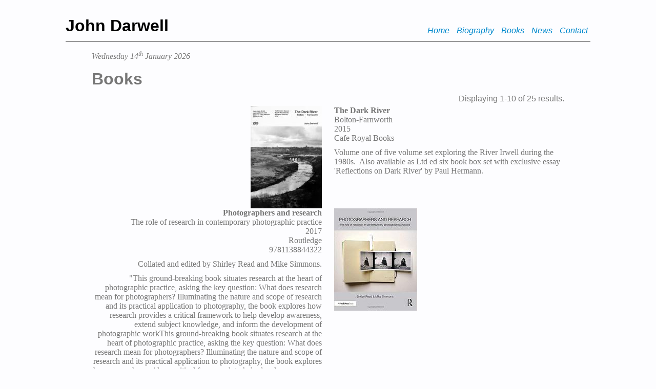

--- FILE ---
content_type: text/html; charset=UTF-8
request_url: https://www.johndarwell.com/index.php?r=book/default/index
body_size: 4000
content:
<!DOCTYPE html>
<html lang="en">
    <head>
                <meta http-equiv="Content-Type" content="text/html; charset=utf-8" />
        <meta name="language" content="en" />
        <meta name="viewport" content="width=device-width, initial-scale=1.0">
        <!-- blueprint CSS framework -->
        <!--<link rel="stylesheet" type="text/css" href="/css/screen.css" media="screen, projection" />-->
        <!--<link rel="stylesheet" type="text/css" href="/css/print.css" media="print" />-->
        <!--[if lt IE 8]>
            <!--<link rel="stylesheet" type="text/css" href="/css/ie.css" media="screen, projection" />-->
        <!--<![endif]-->

        <link rel="stylesheet" type="text/css" href="/css/bootstrap.css" />
        <link rel="stylesheet" type="text/css" href="/css/bootstrap-responsive.css" />
        <link rel="stylesheet" type="text/css" href="/css/main.css" />

        <script type="text/javascript" src="//www.google.com/jsapi"></script>
        <script type="text/javascript">
/*<![CDATA[*/
google.load("jquery","1");

/*]]>*/
</script>
        <link rel="stylesheet" type="text/css" href="/assets/642cec54/listview/styles.css" />
<link rel="stylesheet" type="text/css" href="/assets/336864c8/pager.css" />
<script type="text/javascript" src="/assets/e3d4fec8/jquery.min.js"></script>
<script type="text/javascript" src="/assets/e3d4fec8/jquery.ba-bbq.min.js"></script>
<title>John Darwell - Default</title>
    </head>
    
    <body>
        <div class="container-fluid" id="body">
            <header class="row-fluid" role="banner">
                <div id="logo" class="span4">
                    <h1>John Darwell</h1>
                </div>
                <nav role="navigation" id="main-menu">
                    <ul class="inline" id="main-menu">
<li><a href="/index.php">Home</a></li>
<li><a href="/index.php?r=page/default/view&amp;id=1">Biography</a></li>
<li><a href="/index.php?r=book">Books</a></li>
<li><a href="/index.php?r=news/default/index">News</a></li>
<li><a href="/index.php?r=site/contact">Contact</a></li>
</ul>                </nav><!-- main menu -->
            </header><!--End div header-->
            <div id="content" role="main">
                <div id="date"><em>Wednesday 14<sup>th</sup> January 2026</em></div>
                <div class="row-fluid">
		
<h1>Books</h1>

<div id="yw0" class="list-view">
<div class="summary">Displaying 1-10 of 25 results.</div>

<div class="items">

<div class="row-fluid book-0">
    <div class="span6 text-right"><img title="The Dark River" src="/images/book/43d48966b5bdf1b4f77aa6ab46644552c1481276.jpg" alt="The Dark River" /><br />
</div><div class="span6 text-left"><p><strong>The Dark River</strong><br />
Bolton-Farnworth<br />
2015<br />
Cafe Royal Books<br />
<p>Volume one of five volume set exploring the River Irwell during the 1980s. &nbsp;Also available as Ltd ed six book box set with exclusive essay 'Reflections on Dark River' by Paul Hermann.</p><br />
</p></div></div>
<div class="row-fluid book-1">
    <div class="span6 text-right"><p><strong>Photographers and research</strong><br />
The role of research in contemporary photographic practice<br />
2017<br />
Routledge<br />
9781138844322<br />
<p><span>Collated and edited by Shirley Read and Mike Simmons.</span></p>
<p><span>"This ground-breaking book situates research at the heart of photographic practice, asking the key question: What does research mean for photographers? Illuminating the nature and scope of research and its practical application to photography, the book explores how research provides a critical framework to help develop awareness, extend subject knowledge, and inform the development of photographic work</span><span>This ground-breaking book situates research at the heart of photographic practice, asking the key question: What does research mean for photographers? Illuminating the nature and scope of research and its practical application to photography, the book explores how research provides a critical framework to help develop awareness, extend subject knowledge, and inform the development of photographic work</span><span>This ground-breaking book situates research at the heart of photographic practice, asking the key question: What does research mean for photographers? Illuminating the nature and scope of research and its practical application to photography, the book explores how research provides a critical framework to help develop awareness, extend subject knowledge, and inform the development of photographic work."</span></p>
<p><span>Interview and images about my 'A Black Dog Came Calling' project.</span></p><br />
</p></div><div class="span6 text-left"><img title="Photographers and research" src="/images/book/f862b384f1d83c581be0c3afc3b7c76db3e0598b.jpg" alt="Photographers and research" /><br />
</div></div>
<div class="row-fluid book-2">
    <div class="span6 text-right"><img title="Extending Ecocriticism" src="/images/book/df97205761fb2f6beabf8dee49c331ae80e5cddd.jpg" alt="Extending Ecocriticism" /><br />
</div><div class="span6 text-left"><p><strong>Extending Ecocriticism</strong><br />
Crisis, Collaboration and Challenges in the Environmental Humanities<br />
2017<br />
Manchester University Press<br />
9781784994396<br />
<p><span>Edited and collated by Peter Barry and William Welstead.</span></p>
<p><span>"This volume of essays explores the scope for a further extension of ecocriticism across the environmental humanities. Contributors, who include both established academics and early career researchers in the humanities, were given free rein to interpret the brief. The collection is unusual in that it considers collaboration between individuals both in the same discipline and across creative disciplines. Subjects include familiar environments close to home and those such as Iceland and Antarctica, where narratives of climate, geology and ecology provide a stark backdrop to creative output. A further innovation is the inclusion of essays on public art, natural heritage interpretation and the visualisation and aesthetic impact of wind farms. The book will be of interest to writers, artists, students and researchers in the environmental humanities and those with a general interest in the cultural response to the environment."</span></p>
<p>&nbsp;</p>
<p><span>Essay and images from '1000 Yards, Or So' and 'DDSBs'.</span></p><br />
</p></div></div>
<div class="row-fluid book-3">
    <div class="span6 text-right"><p><strong>Land Matters</strong><br />
Landscape Photography, Culture and Identity <br />
2011<br />
I. B. Taurus<br />
1845118642<br />
<p>"<span>In this major work on landscape photography, extensively illustrated in colour and black & white, Liz Wells is concerned with the ways in which photographers engage with issues about land, its representation and idealisation. She demonstrates how the visual interpretation of land as landscape reflects and reinforces contemporary political, social and environmental attitudes. She also asks what is at stake in landscape photography now through placing critical appraisal of key examples of work by photographers working in, for example, the USA, in Europe, Scandinavia and Baltic areas, within broader art historical and political concerns. This illuminating book will interest readers in photography and media, geography, art history and travel, as well as those concerned with environmental issues."</span></p>
<p>&nbsp;</p>
<p><span>Features images from 'Dark Days' series.</span></p><br />
</p></div><div class="span6 text-left"><img title="Land Matters" src="/images/book/227ee3210a8d65768733c7c4b677d988fa55a782.jpg" alt="Land Matters" /><br />
</div></div>
<div class="row-fluid book-4">
    <div class="span6 text-right"><img title="Perspectives on Place" src="/images/book/8f20e2b79b47c8855ea078374732b9f2edaba3dd.jpg" alt="Perspectives on Place" /><br />
</div><div class="span6 text-left"><p><strong>Perspectives on Place</strong><br />
Theory and Practice in Landscape Photography<br />
2015<br />
Bloomsbury<br />
<p><span><span>Jesse A P Alexander author</span></span></p>
<p>An appropriate introduction to landscape photography [that] goes beyond the technical know-how of so many books on the market, offering a deeper level of engagement with the subject. --<em>Dr Mike Simmons, Programme Leader MA Photography, De Montfort University, Leicester, UK</em></p>
<p><em>Features work from my 'Dark Days' series</em></p><br />
</p></div></div>
<div class="row-fluid book-5">
    <div class="span6 text-right"><p><strong>Sheffield: In Transition 1988-89</strong><br />
2019<br />
Cafe Royal Books<br />
<p>Box set of all my Sheffield books reprinted as a five volume box set. Sold out and new reprint April 2020.</p><br />
</p></div><div class="span6 text-left"><img title="Sheffield: In Transition 1988-89" src="/images/book/c0aa243823236e2e676b69e3812699e8e0c0d820.jpeg" alt="Sheffield: In Transition 1988-89" /><br />
</div></div>
<div class="row-fluid book-6">
    <div class="span6 text-right"><img title="Birds through My Window" src="/images/book/2f95928dd805b6c5f4ebe15792dcdf825146d704.jpg" alt="Birds through My Window" /><br />
</div><div class="span6 text-left"><p><strong>Birds through My Window</strong><br />
2021<br />
numinipress<br />
<p><span>John Darwell offers an alternative way of seeing birds by capturing painterly scenes from his kitchen window whilst house-bound in rural Cumbria. The zine consists of thirty-two colour photographs and a text by Paul Herrmann.</span></p><br />
</p></div></div>
<div class="row-fluid book-7">
    <div class="span6 text-right"><p><strong>Bird Watching</strong><br />
2023<br />
Cafe Royal Books<br />
</p></div><div class="span6 text-left"><img title="Bird Watching" src="/images/book/92172a4f7c202fd73eb394d8e949e4c2f6b4ed61.jpg" alt="Bird Watching" /><br />
</div></div>
<div class="row-fluid book-8">
    <div class="span6 text-right"><img title="Sheffield" src="/images/book/75d4f0fc3070e69a5a2e8a9bf6a2fce7c17bedf5.jpg" alt="Sheffield" /><br />
</div><div class="span6 text-left"><p><strong>Sheffield</strong><br />
In Transition<br />
2014<br />
Cafe Royal Books<br />
<p>A further addition to my work from 1980s Sheffield and the first images I ever produced in colour.</p><br />
</p></div></div>
<div class="row-fluid book-9">
    <div class="span6 text-right"><p><strong>Sheffield</strong><br />
The Remains of Some Buildings Around the Don Valley<br />
2014<br />
Cafe Royal Books<br />
<p>Book five in my ongoing collaboration with Cafe Royal of work from my archives.</p><br />
</p></div><div class="span6 text-left"><img title="Sheffield" src="/images/book/5606bda1733de1203f4062b7fe5346be42f01f83.jpg" alt="Sheffield" /><br />
</div></div></div>
<div class="pager">Go to page: <ul id="yw1" class="yiiPager"><li class="first hidden"><a href="/index.php?r=book/default/index">&lt;&lt; First</a></li>
<li class="previous hidden"><a href="/index.php?r=book/default/index">&lt; Previous</a></li>
<li class="page selected"><a href="/index.php?r=book/default/index">1</a></li>
<li class="page"><a href="/index.php?r=book/default/index&amp;Book_page=2">2</a></li>
<li class="page"><a href="/index.php?r=book/default/index&amp;Book_page=3">3</a></li>
<li class="next"><a href="/index.php?r=book/default/index&amp;Book_page=2">Next &gt;</a></li>
<li class="last"><a href="/index.php?r=book/default/index&amp;Book_page=3">Last &gt;&gt;</a></li></ul></div><div class="keys" style="display:none" title="/index.php?r=book/default/index"><span>24</span><span>25</span><span>26</span><span>28</span><span>30</span><span>31</span><span>32</span><span>33</span><span>21</span><span>20</span></div>
</div>                </div>
            </div><!--End div content-->



        </div><!--End div container-->
        <footer id="footer" class="text-right">
            <p><a href="/index.php?r=site/login">Login</a></p>
        </footer><!-- footer -->
    <script type="text/javascript" src="/assets/642cec54/listview/jquery.yiilistview.js"></script>
<script type="text/javascript">
/*<![CDATA[*/
jQuery(function($) {
jQuery('#yw0').yiiListView({'ajaxUpdate':['yw0'],'ajaxVar':'ajax','pagerClass':'pager','loadingClass':'list-view-loading','sorterClass':'sorter','enableHistory':false});
});
/*]]>*/
</script>
</body>
</html>


--- FILE ---
content_type: text/css; charset=utf-8
request_url: https://www.johndarwell.com/css/main.css
body_size: 495
content:
html{
    overflow-y: scroll;
}
body{
    font-family: sans-serif;
}
#body{
    max-width: 80%;
    margin: 0 auto;
    color: #777;
}
#date{
    margin-top: 20px;
    margin-bottom: 5px;
    color: #777;
}
#content{
    max-width: 90%;
    margin: 0 auto;
}
#logo h1{
    color: black;
}
header{
    margin: 20px auto 0;
    border-bottom: 1px solid black;
    position: relative;
}
h1 {
    font-size: 2em;
}
nav#main-menu{
    position: absolute;
    bottom: 0;
    right: 0;
}
nav#main-menu a{
    font-style: italic;
}
nav#side-menu{
    font-size: small;
}
#side-menu a{
    color: #777;
}
#side-menu a:hover{
    text-decoration: underline;
}
nav#side-menu li{
    line-height: 1.3;
}
li.level-2{
    text-align: right;
    padding-right: 5px;
    background-color: #ececee;
    margin: 5px 0;
}
p, #date{
    font-family: "Times New Roman", serif;
}
[class*="pagination"] a{
    text-decoration: none;
    color: #777;
}
.caption{
    margin-top: 10px;
}
.text-center{
    text-align: center;
}
footer{
    margin: 30px 10px 0;
}
.draggable{
    cursor: move;
}
li.level-4:before{
    content: "--";
}